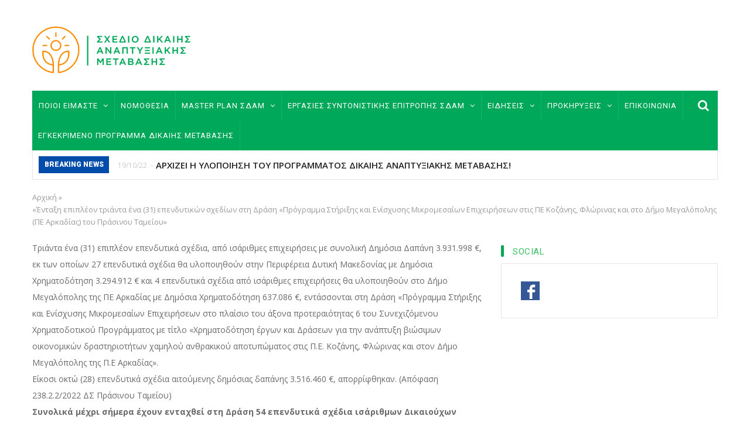

--- FILE ---
content_type: text/html; charset=UTF-8
request_url: https://www.sdam.gr/index.php/node/423?gvas=orange&gvas=lilac&gvas=lilac
body_size: 9174
content:
<!DOCTYPE html>
<html lang="el" dir="ltr" prefix="content: http://purl.org/rss/1.0/modules/content/  dc: http://purl.org/dc/terms/  foaf: http://xmlns.com/foaf/0.1/  og: http://ogp.me/ns#  rdfs: http://www.w3.org/2000/01/rdf-schema#  schema: http://schema.org/  sioc: http://rdfs.org/sioc/ns#  sioct: http://rdfs.org/sioc/types#  skos: http://www.w3.org/2004/02/skos/core#  xsd: http://www.w3.org/2001/XMLSchema# ">
  <head> 
    <meta charset="utf-8" />
<meta name="Generator" content="Drupal 8 (https://www.drupal.org)" />
<meta name="MobileOptimized" content="width" />
<meta name="HandheldFriendly" content="true" />
<meta name="viewport" content="width=device-width, initial-scale=1.0" />
<link rel="shortcut icon" href="/sites/default/files/fas.jpg" type="image/jpeg" />
<link rel="alternate" hreflang="el" href="https://www.sdam.gr/index.php/node/423" />
<link rel="canonical" href="https://www.sdam.gr/index.php/node/423" />
<link rel="shortlink" href="https://www.sdam.gr/index.php/node/423" />

    
    <title>«Ένταξη επιπλέον τριάντα ένα (31) επενδυτικών σχεδίων στη Δράση «Πρόγραμμα Στήριξης και Ενίσχυσης Μικρομεσαίων Επιχειρήσεων στις ΠΕ Κοζάνης, Φλώρινας και στο Δήμο Μεγαλόπολης (ΠΕ Αρκαδίας) του Πράσινου Ταμείου» | ΣΔΑΜ - Σχέδιο Δίκαιης Αναπτυξιακής Μετάβασης</title>
    <link rel="stylesheet" media="all" href="/core/modules/system/css/components/ajax-progress.module.css?rdmhir" />
<link rel="stylesheet" media="all" href="/core/modules/system/css/components/align.module.css?rdmhir" />
<link rel="stylesheet" media="all" href="/core/modules/system/css/components/autocomplete-loading.module.css?rdmhir" />
<link rel="stylesheet" media="all" href="/core/modules/system/css/components/fieldgroup.module.css?rdmhir" />
<link rel="stylesheet" media="all" href="/core/modules/system/css/components/container-inline.module.css?rdmhir" />
<link rel="stylesheet" media="all" href="/core/modules/system/css/components/clearfix.module.css?rdmhir" />
<link rel="stylesheet" media="all" href="/core/modules/system/css/components/details.module.css?rdmhir" />
<link rel="stylesheet" media="all" href="/core/modules/system/css/components/hidden.module.css?rdmhir" />
<link rel="stylesheet" media="all" href="/core/modules/system/css/components/item-list.module.css?rdmhir" />
<link rel="stylesheet" media="all" href="/core/modules/system/css/components/js.module.css?rdmhir" />
<link rel="stylesheet" media="all" href="/core/modules/system/css/components/nowrap.module.css?rdmhir" />
<link rel="stylesheet" media="all" href="/core/modules/system/css/components/position-container.module.css?rdmhir" />
<link rel="stylesheet" media="all" href="/core/modules/system/css/components/progress.module.css?rdmhir" />
<link rel="stylesheet" media="all" href="/core/modules/system/css/components/reset-appearance.module.css?rdmhir" />
<link rel="stylesheet" media="all" href="/core/modules/system/css/components/resize.module.css?rdmhir" />
<link rel="stylesheet" media="all" href="/core/modules/system/css/components/sticky-header.module.css?rdmhir" />
<link rel="stylesheet" media="all" href="/core/modules/system/css/components/system-status-counter.css?rdmhir" />
<link rel="stylesheet" media="all" href="/core/modules/system/css/components/system-status-report-counters.css?rdmhir" />
<link rel="stylesheet" media="all" href="/core/modules/system/css/components/system-status-report-general-info.css?rdmhir" />
<link rel="stylesheet" media="all" href="/core/modules/system/css/components/tabledrag.module.css?rdmhir" />
<link rel="stylesheet" media="all" href="/core/modules/system/css/components/tablesort.module.css?rdmhir" />
<link rel="stylesheet" media="all" href="/core/modules/system/css/components/tree-child.module.css?rdmhir" />
<link rel="stylesheet" media="all" href="/core/modules/views/css/views.module.css?rdmhir" />
<link rel="stylesheet" media="all" href="/modules/gaviasthemer/vendor/colorpicker/css/colorpicker.css?rdmhir" />
<link rel="stylesheet" media="all" href="/themes/gavias_monte/css/font-awesome.css?rdmhir" />
<link rel="stylesheet" media="all" href="/themes/gavias_monte/vendor/owl-carousel/assets/owl.carousel.min.css?rdmhir" />
<link rel="stylesheet" media="all" href="/themes/gavias_monte/vendor/owl-carousel/assets/owl.theme.default.min.css?rdmhir" />
<link rel="stylesheet" media="all" href="//fonts.googleapis.com/css?family=Open+Sans:400,600,700" />
<link rel="stylesheet" media="all" href="//fonts.googleapis.com/css?family=Roboto:400,500,700,900" />
<link rel="stylesheet" media="all" href="/themes/gavias_monte/css/skins/lilac/template.css?rdmhir" />
<link rel="stylesheet" media="all" href="/themes/gavias_monte/css/skins/lilac/bootstrap.css?rdmhir" />

    <meta http-equiv="Content-Type" content="text/html; charset=utf-8">
    
<!--[if lte IE 8]>
<script src="/core/assets/vendor/html5shiv/html5shiv.min.js?v=3.7.3"></script>
<![endif]-->


    <link rel="stylesheet" href="https://www.sdam.gr/themes/gavias_monte/css/customize.css" media="screen" />
    <link rel="stylesheet" href="https://www.sdam.gr/themes/gavias_monte/css/custom.css" media="screen" />
    <link rel="stylesheet" href="https://www.sdam.gr/themes/gavias_monte/css/update.css" media="screen" />

      
    
  </head>
  <body class="layout-no-sidebars page-node-423">
    <a href="#main-content" class="visually-hidden focusable">
      Παράκαμψη προς το κυρίως περιεχόμενο
    </a>
    
      <div class="dialog-off-canvas-main-canvas" data-off-canvas-main-canvas>
    <div class="body-page">
   <header id="header" class="header-v2">
  
  <div class="topbar">
      </div>

   <div class="header-main gv-sticky-menu">
      <div class="container">
         <div class="header-main-inner">
            <div class="row">
               <div class="col-lg-3 col-md-3 col-sm-6 col-xs-6 block-logo">
                                   <div>
    <div id="block-sitebranding" class="margin-top-15 clearfix site-branding block block-system block-system-branding-block no-title">
  
    
        <a href="/index.php/" title="Αρχική" rel="home" class="site-branding-logo padding-top-20">
        
        <img src="/sites/default/files/SDAM_LOGO_2.png" alt="Αρχική" />
        
    </a>
    </div>

  </div>

                              </div>

               <div class="col-lg-9 col-md-9 col-sm-12 col-xs-12 header-right">
                                       <div class="header-right-inner">
                          <div>
    <div id="block-advrightheader" class="text-right block block-block-content block-block-contentd3efb6a7-dbab-4930-bc12-184b9aca60e3 no-title">
  
    
      <div class="content block-content">
      
            <div class="field field--name-field-image field--type-image field--label-hidden field__item">  <img src="/sites/default/files/2016-03/adv-header.jpg" width="680" height="80" alt="Adv right header" typeof="foaf:Image" />

</div>
      
    </div>
  </div>

  </div>

                     </div>
                                  </div>
            </div>
         </div>
      </div>
	  
	  <div class="header-bottom">
      <div class="main-menu ">
          <div class="container">
             <div class="row">
                <div class="col-xs-12 area-main-menu">
                  <div class="area-inner">
                                            <div>
    <nav role="navigation" aria-labelledby="block-mainnavigation-menu" id="block-mainnavigation" class="block block-menu navigation menu--main">
            
  <h2 class="visually-hidden" id="block-mainnavigation-menu">Main navigation</h2>
  

      <div class="content">
       
    
<div class="gva-navigation">

              <ul class="clearfix gva_menu gva_menu_main">
              
                      

      
      <li  class="menu-item menu-item--expanded ">
        <a href="/index.php/who-we-are">
                    ΠΟΙΟΙ ΕΙΜΑΣΤΕ

                      <span class="icaret nav-plus fa fa-angle-down"></span>
            
        </a>
        
          

                                <ul class="menu sub-menu">
              
                      

      
      <li  class="menu-item ">
        <a href="/index.php/governmental-committee">
                    ΚΥΒΕΡΝΗΤΙΚΗ ΕΠΙΤΡΟΠΗ

            
        </a>
        
          

        
      </li>
          
                      

      
      <li  class="menu-item ">
        <a href="/index.php/composition-of-sdam">
                    ΣΥΝΤΟΝΙΣΤΙΚΗ ΕΠΙΤΡΟΠΗ ΤΟΥ ΣΔΑΜ

            
        </a>
        
          

        
      </li>
          
                      

      
      <li  class="menu-item">
        <a href="/index.php/members">
                    ΜΕΛΗ

            
        </a>
        
          

        
      </li>
          
                      

      
      <li  class="menu-item">
        <a href="/index.php/biography">
                    ΒΙΟΓΡΑΦΙΚΟ ΣΗΜΕΙΩΜΑ ΤΟΥ ΣΥΝΤΟΝΙΣΤΗ ΤΟΥ ΣΔΑΜ

            
        </a>
        
          

        
      </li>
        </ul>
  
        
      </li>
          
                      

      
      <li  class="menu-item">
        <a href="/index.php/nomothesia">
                    ΝΟΜΟΘΕΣΙΑ

            
        </a>
        
          

        
      </li>
          
                      

      
      <li  class="menu-item menu-item--expanded ">
        <a href="">
                    MASTER PLAN ΣΔΑΜ

                      <span class="icaret nav-plus fa fa-angle-down"></span>
            
        </a>
        
          

                                <ul class="menu sub-menu">
              
                      

      
      <li  class="menu-item">
        <a href="/index.php/node/252">
                    ΕΠΙΚΑΙΡΟΠΟΙΗΜΕΝΟ ΣΧΕΔΙΟ Δ.Α.Μ.

            
        </a>
        
          

        
      </li>
          
                      

      
      <li  class="menu-item menu-item--expanded ">
        <a href="/index.php/node/253">
                    ΕΙΔΙΚΟ ΜΕΤΑΒΑΤΙΚΟ ΠΡΟΓΡΑΜΜΑ Δ.Α.Μ. 2020-2023

                      <span class="icaret nav-plus fa fa-angle-down"></span>
            
        </a>
        
          

                                <ul class="menu sub-menu">
              
                      

      
      <li  class="menu-item">
        <a href="/index.php/node/254">
                    ΠΡΑΣΙΝΟ ΤΑΜΕΙΟ

            
        </a>
        
          

        
      </li>
          
                      

      
      <li  class="menu-item">
        <a href="/index.php/node/255">
                    ΟΑΕΔ

            
        </a>
        
          

        
      </li>
          
                      

      
      <li  class="menu-item">
        <a href="/index.php/node/260">
                    ΠΡΟΚΗΡΥΞΗ - ΑΝΟΙΚΤΗ ΠΡΟΣΚΛΗΣΗ ΓΙΑ ΔΗΜΟΣΙΟΥΣ ΦΟΡΕΙΣ

            
        </a>
        
          

        
      </li>
        </ul>
  
        
      </li>
          
                      

      
      <li  class="menu-item">
        <a href="/index.php/node/257">
                    ΕΔΑΦΙΚΑ ΣΧΕΔΙΑ ΔΙΚΑΙΗΣ ΑΝΑΠΤΥΞΙΑΚΗΣ ΜΕΤΑΒΑΣΗΣ- ΕΣΔΙΜ

            
        </a>
        
          

        
      </li>
          
                      

      
      <li  class="menu-item">
        <a href="/index.php/node/340">
                    ΣΤΡΑΤΗΓΙΚΗ ΨΗΦΙΑΚΟΥ ΜΕΤΑΣΧΗΜΑΤΙΣΜΟΥ ΔΑΜ

            
        </a>
        
          

        
      </li>
          
                      

      
      <li  class="menu-item menu-item--collapsed">
        <a href="/index.php/node/306">
                    ΠΡΟΓΡΑΜΜΑ ΔΙΚΑΙΗΣ ΑΝΑΠΤΥΞΙΑΚΗΣ ΜΕΤΑΒΑΣΗΣ 2021-2027

            
        </a>
        
          

        
      </li>
          
                      

      
      <li  class="menu-item">
        <a href="/index.php/node/381">
                    ΣΤΡΑΤΗΓΙΚΗ ΜΕΛΕΤΗ ΠΕΡΙΒΑΛΛΟΝΤΙΚΩΝ ΕΠΙΠΤΩΣΕΩΝ (ΣΜΠΕ) ΤΟΥ ΠΡΟΓΡΑΜΜΑΤΟΣ ΔΙΚΑΙΗΣ ΑΝΑΠΤΥΞΙΑΚΗΣ ΜΕΤΑΒΑΣΗΣ 2021-2027

            
        </a>
        
          

        
      </li>
        </ul>
  
        
      </li>
          
                      

      
      <li  class="menu-item menu-item--expanded ">
        <a href="">
                    ΕΡΓΑΣΙΕΣ ΣΥΝΤΟΝΙΣΤΙΚΗΣ ΕΠΙΤΡΟΠΗΣ ΣΔΑΜ

                      <span class="icaret nav-plus fa fa-angle-down"></span>
            
        </a>
        
          

                                <ul class="menu sub-menu">
              
                      

      
      <li  class="menu-item">
        <a href="/index.php/praktika-sdam">
                    ΠΡΑΚΤΙΚΑ ΣΥΝΕΔΡΙΑΣΕΩΝ ΣΔΑΜ

            
        </a>
        
          

        
      </li>
          
                      

      
      <li  class="menu-item">
        <a href="/index.php/node/268">
                    ΑΠΟΛΟΓΙΣΜΟΣ

            
        </a>
        
          

        
      </li>
          
                      

      
      <li  class="menu-item">
        <a href="/index.php/node/270">
                    ΠΡΟΓΡΑΜΜΑΤΙΣΜΟΣ

            
        </a>
        
          

        
      </li>
        </ul>
  
        
      </li>
          
                      

      
      <li  class="menu-item menu-item--expanded ">
        <a href="">
                    ΕΙΔΗΣΕΙΣ

                      <span class="icaret nav-plus fa fa-angle-down"></span>
            
        </a>
        
          

                                <ul class="menu sub-menu">
              
                      

      
      <li  class="menu-item">
        <a href="/index.php/at-a-glance">
                    ΜΕ ΜΙΑ ΜΑΤΙΑ

            
        </a>
        
          

        
      </li>
          
                      

      
      <li  class="menu-item ">
        <a href="/index.php/press-releases">
                    ΔΕΛΤΙΑ ΤΥΠΟΥ

            
        </a>
        
          

        
      </li>
        </ul>
  
        
      </li>
          
                      

      
      <li  class="menu-item menu-item--expanded ">
        <a href="">
                    ΠΡΟΚΗΡΥΞΕΙΣ

                      <span class="icaret nav-plus fa fa-angle-down"></span>
            
        </a>
        
          

                                <ul class="menu sub-menu">
              
                      

      
      <li  class="menu-item">
        <a href="/index.php/calls-activate">
                    ΠΡΟΚΗΡΥΞΕΙΣ ΠΟΥ ΕΝΕΡΓΟΠΟΙΟΥΝ ΤΟ ΣΔΑΜ

            
        </a>
        
          

        
      </li>
          
                      

      
      <li  class="menu-item">
        <a href="/index.php/programma-stiriksis-epixeirisewn-prasinou-tameiou">
                    Πρόγραμμα στήριξης επιχειρήσεων με πόρους πράσινου ταμείου

            
        </a>
        
          

        
      </li>
          
                      

      
      <li  class="menu-item ">
        <a href="/index.php/anoikti-prosklisi">
                    ΑΝΟΙΚΤΗ ΠΡΟΣΚΛΗΣΗ

            
        </a>
        
          

        
      </li>
          
                      

      
      <li  class="menu-item ">
        <a href="/index.php/open-calls">
                    OPEN CALL

            
        </a>
        
          

        
      </li>
          
                      

      
      <li  class="menu-item menu-item--expanded ">
        <a href="/index.php/useful-links">
                    ΧΡΗΣΙΜΟΙ ΣΥΝΔΕΣΜΟΙ

                      <span class="icaret nav-plus fa fa-angle-down"></span>
            
        </a>
        
          

                                <ul class="menu sub-menu">
              
                      

      
      <li  class="menu-item">
        <a href="/index.php/node/127">
                    ΥΠΟΥΡΓΕΙΑ

            
        </a>
        
          

        
      </li>
          
                      

      
      <li  class="menu-item menu-item--expanded">
        <a href="/index.php/carriers">
                    ΦΟΡΕΙΣ

                      <span class="icaret nav-plus fa fa-angle-down"></span>
            
        </a>
        
          

                                <ul class="menu sub-menu">
              
                      

      
      <li  class="menu-item">
        <a href="https://europa.eu/european-union/index_el">
                    ΕΥΡΩΠΑΙΚΗ ΕΝΩΣΗ

            
        </a>
        
          

        
      </li>
          
                      

      
      <li  class="menu-item">
        <a href="http://oaed.gr/">
                    ΟΡΓΑΝΙΣΜΟΙ - ΟΑΕΔ

            
        </a>
        
          

        
      </li>
          
                      

      
      <li  class="menu-item">
        <a href="https://www.dei.gr/el">
                    Επιχειρήσεις – ΔΕΗ

            
        </a>
        
          

        
      </li>
        </ul>
  
        
      </li>
        </ul>
  
        
      </li>
        </ul>
  
        
      </li>
          
                      

      
      <li  class="menu-item ">
        <a href="/index.php/contact">
                    ΕΠΙΚΟΙΝΩΝΙΑ

            
        </a>
        
          

        
      </li>
          
                      

      
      <li  class="menu-item ">
        <a href="/index.php/node/431">
                    ΕΓΚΕΚΡΙΜΕΝΟ ΠΡΟΓΡΑΜΜΑ ΔΙΚΑΙΗΣ ΜΕΤΑΒΑΣΗΣ

            
        </a>
        
          

        
      </li>
        </ul>
  


</div>


<div id="menu-bar" class="menu-bar">
  <span class="one"></span>
  <span class="two"></span>
  <span class="three"></span>
</div>
  </div>
</nav>

  </div>

                      
                                          <div class="gva-search-region search-region">
                        <span class="icon"><i class="fa fa-search"></i></span>
                        <div class="search-content">  
                            <div>
    <div class="search-block-form block block-search container-inline" data-drupal-selector="search-block-form" id="block-searchform" role="search">
  
    
    <div class="content container-inline">
        <form action="/index.php/search/node" method="get" id="search-block-form" accept-charset="UTF-8" class="search-form search-block-form">
  <div class="js-form-item form-item js-form-type-search form-item-keys js-form-item-keys form-no-label">
      <label for="edit-keys" class="visually-hidden">Search</label>
        <input title="Πληκτρολογήστε τους όρους που θέλετε να αναζητήσετε." data-drupal-selector="edit-keys" type="search" id="edit-keys" name="keys" value="" size="15" maxlength="128" class="form-search" />

        </div>
<div data-drupal-selector="edit-actions" class="form-actions js-form-wrapper form-wrapper" id="edit-actions"><input class="search-form__submit button js-form-submit form-submit" data-drupal-selector="edit-submit" type="submit" id="edit-submit" value="Search" />
</div>

</form>

  
  </div>
</div>

  </div>

                        </div>  
                      </div>
                                      </div>   
                </div>
             </div>
          </div>
       </div>

              <div class="breaking-news">
          <div class="container">
            <div class="content-inner clearfix">
              <div class="title">
                 Breaking news
              </div>
              <div class="content">  <div>
    <div class="views-element-container block block-views block-views-blockpost-other-block-6 no-title" id="block-views-block-post-other-block-6">
  
    
      <div class="content block-content">
      <div><div class="view-post-breaking-news js-view-dom-id-97b33a93fb39f8e6b808d623952a696bf70958c6344a98c900629fb1e41c0869">
  
  
  

  
  
  

  <div class="view-content-wrap owl-carousel init-carousel-owl" data-items="1">
             <div class="gva-carousel-1 item">
       <div class="views-field views-field-nothing"><div class="field-content"><div class="post-block post-breaking-news">
        <span class="post-created"> 19/10/22 </span>
         <span class="post-title"> <a href="/index.php/node/448" hreflang="el">ΑΡΧΙΖΕΙ Η ΥΛΟΠΟΙΗΣΗ ΤΟΥ ΠΡΟΓΡΑΜΜΑΤΟΣ ΔΙΚΑΙΗΣ ΑΝΑΠΤΥΞΙΑΚΗΣ ΜΕΤΑΒΑΣΗΣ!</a> </span>            
</div></div></div>
     </div>
             <div class="gva-carousel-1 item">
       <div class="views-field views-field-nothing"><div class="field-content"><div class="post-block post-breaking-news">
        <span class="post-created"> 29/07/22 </span>
         <span class="post-title"> <a href="/index.php/node/443" hreflang="el">Νέες εντάξεις επενδυτικών σχεδίων στη Δράση ενίσχυσης ΜΜΕ στις ΠΕ Κοζάνης, Φλώρινας και το Δήμο Μεγαλόπολης από το Πράσινο Ταμείο</a> </span>            
</div></div></div>
     </div>
             <div class="gva-carousel-1 item">
       <div class="views-field views-field-nothing"><div class="field-content"><div class="post-block post-breaking-news">
        <span class="post-created"> 28/07/22 </span>
         <span class="post-title"> <a href="/index.php/node/441" hreflang="el">ΑΠΟΛΟΓΙΣΜΟΣ ΤΗΣ Σ.Ε. ΣΧΕΔΙΟΥ ΔΙΚΑΙΗΣ ΑΝΑΠΤΥΞΙΑΚΗΣ ΜΕΤΑΒΑΣΗΣ 2020 - 2022</a> </span>            
</div></div></div>
     </div>
             <div class="gva-carousel-1 item">
       <div class="views-field views-field-nothing"><div class="field-content"><div class="post-block post-breaking-news">
        <span class="post-created"> 16/07/22 </span>
         <span class="post-title"> <a href="/index.php/node/439" hreflang="el">Κυρώθηκε από την Βουλή η  Σύμβαση μεταξύ Δημοσίου και ΔΕΗ ΑΕ για τη Δίκαιη Αναπτυξιακή Μετάβαση</a> </span>            
</div></div></div>
     </div>
             <div class="gva-carousel-1 item">
       <div class="views-field views-field-nothing"><div class="field-content"><div class="post-block post-breaking-news">
        <span class="post-created"> 15/07/22 </span>
         <span class="post-title"> <a href="/index.php/node/437" hreflang="el">Σύμφωνο Συνεργασίας ΥΠΑΝΕΠ - ΥΠΑΑΤ</a> </span>            
</div></div></div>
     </div>
   </div>

    

  
  

  
  
</div>
</div>

    </div>
  </div>

  </div>
</div> 
            </div>   
          </div>
        </div>
            
    </div>  
	  
   </div>

    

</header>

<script> 

document.getElementsByClassName("gv-sticky-menu")[0].onload = function() {myFunctionRemoveStuck()};

function myFunctionRemoveStuck() {
  header.classList.remove("stuck2");
}




window.onscroll = function() {myFunction()};

var header = document.getElementsByClassName("gv-sticky-menu")[0];
var sticky = header.offsetTop+10;

function myFunction() {
  if (window.pageYOffset > sticky) {
    header.classList.add("stuck2");
  } else {
    myFunctionRemoveStuck();
  }
}
</script>	
   		<div class="breadcrumbs">
			<div class="container">
				<div class="content-inner">
					  <div>
    <div id="block-breadcrumbs" class="block block-system block-system-breadcrumb-block no-title">
  
    
      <div class="content block-content">
        <nav class="breadcrumb" role="navigation" aria-labelledby="system-breadcrumb">
    <h2 id="system-breadcrumb" class="visually-hidden">Breadcrumb</h2>
    <ol>
      
                <li>
                  <a href="/index.php/">Αρχική</a>
                          <span class="">&raquo;</span>
          
      </li>
                <li>
                  
                  
      </li>
                <li>
                  «Ένταξη επιπλέον τριάντα ένα (31) επενδυτικών σχεδίων στη Δράση «Πρόγραμμα Στήριξης και Ενίσχυσης Μικρομεσαίων Επιχειρήσεων στις ΠΕ Κοζάνης, Φλώρινας και στο Δήμο Μεγαλόπολης (ΠΕ Αρκαδίας) του Πράσινου Ταμείου»   
                  
      </li>
    
      <li></li>
    </ol>
  </nav>

    </div>
  </div>

  </div>

				</div>	
			</div> 
		</div>
		
			<div class="help">
			<div class="container">
				<div class="content-inner">
					
				</div>
			</div>
		</div>
	
	<div role="main" class="main main-page">

		
		<div class="clearfix"></div>
			<div class="clearfix"></div>
		<div id="content" class="content content-full">
			<div class="container">
				<div class="content-main-inner">
					<div class="row">
						
													
														 								 		
											
                   

						<div id="page-main-content" class="main-content col-xs-12 col-md-8 sb-r ">

							<div class="main-content-inner">
								
								
																	<div class="content-main">
										  <div>
    <div data-drupal-messages-fallback class="hidden"></div>
<div id="block-gavias-monte-content" class="block block-system block-system-main-block no-title">
  
    
      <div class="content block-content">
      

<article data-history-node-id="423" role="article" class="node node--type-prasino-tameio node--view-mode-full clearfix">
  <header>
    
            
      </header>
  <div class="node__content clearfix">
    
            <div class="field field--name-body field--type-text-with-summary field--label-hidden field__item"><p><span><span><span><span><span>Τριάντα ένα (31) επιπλέον επενδυτικά σχέδια, από ισάριθμες επιχειρήσεις με συνολική Δημόσια Δαπάνη 3.931.998 €, εκ των οποίων 27 επενδυτικά σχέδια θα υλοποιηθούν στην Περιφέρεια Δυτική Μακεδονίας με Δημόσια Χρηματοδότηση 3.294.912 € και 4 επενδυτικά σχέδια από ισάριθμες επιχειρήσεις θα υλοποιηθούν στο Δήμο Μεγαλόπολης της ΠΕ Αρκαδίας με Δημόσια Χρηματοδότηση 637.086 €, εντάσσονται στη<span> Δράση «Πρόγραμμα Στήριξης και Ενίσχυσης Μικρομεσαίων Επιχειρήσεων στο πλαίσιο του άξονα προτεραιότητας 6 του Συνεχιζόμενου Χρηματοδοτικού Προγράμματος με τίτλο «Χρηματοδότηση έργων και Δράσεων για την ανάπτυξη βιώσιμων οικονομικών δραστηριοτήτων χαμηλού ανθρακικού αποτυπώματος στις Π.Ε. Κοζάνης, Φλώρινας και στον Δήμο Μεγαλόπολης της Π.Ε Αρκαδίας».</span> </span></span></span></span></span></p>

<p><span><span><span><span><span>Είκοσι οκτώ (28) επενδυτικά σχέδια αιτούμενης δημόσιας δαπάνης 3.516.460 €, απορρίφθηκαν. (Απόφαση 238.2.2/2022 ΔΣ Πράσινου Ταμείου)</span></span></span></span></span></p>

<p><span><span><strong><span><span><span>Συνολικά μέχρι σήμερα έχουν ενταχθεί στη Δράση 54 επενδυτικά σχέδια ισάριθμων Δικαιούχων επιχειρήσεων με συνολική δημόσια δαπάνη 7.399.431€.</span></span></span></strong></span></span></p>

<p><span><span> </span></span><span><span><span><span><span>H αξιολόγηση των αιτήσεων της Δράσης συνεχίζεται. </span></span></span></span></span></p></div>
      
  <div class="field field--name-field-image field--type-image field--label-above">
    <div class="field__label">Image</div>
              <div class="field__item">  <img src="/sites/default/files/2022-05/%CE%93%CE%99%CE%91%20CAROUSEL%20EI%CE%9A%CE%9F%CE%9D%CE%A9%CE%9D%20SITE%20EIKONA.jpg" width="5001" height="1667" alt="Πρόγραμμα Στήριξης και Ενίσχυσης Μικρομεσαίων Επιχειρήσεων" typeof="foaf:Image" />

</div>
          </div>

  <div class="field field--name-field-pdf-file field--type-file field--label-above">
    <div class="field__label">Αρχείο</div>
          <div class="field__items">
              <div class="field__item"><span class="file file--mime-application-msword file--x-office-document"><a href="https://www.sdam.gr/sites/default/files/2022-05/3%CE%BF%20%CE%94.%CE%A4.%20%CE%B5%CE%BD%CF%84%CE%AC%CE%BE%CE%B5%CF%89%CE%BD%20%CF%83%CF%84%CE%BF%20%CE%A0%CF%81%CE%AC%CF%83%CE%B9%CE%BD%CE%BF%20%CE%A4%CE%B1%CE%BC%CE%B5%CE%AF%CE%BF.doc" type="application/msword; length=1672192">3ο Δ.Τ. εντάξεων στο Πράσινο Ταμείο.doc</a></span>
    <span class="file-size">(1.59 MB)</span>
</div>
              </div>
      </div>

  </div>
</article>

    </div>
  </div>

  </div>

									</div>
								
															</div>

						</div>

						<!-- Sidebar Left -->
												<!-- End Sidebar Left -->

						<!-- Sidebar Right -->
													
															 

							<div class="col-lg-4 col-md-4 col-sm-12 col-xs-12 sidebar sidebar-right theiaStickySidebar">
								<div class="sidebar-inner">
									  <div>
    <div id="block-social" class="block block-block-content block-block-content0c2ed569-86df-443c-ba40-646fa487e343">
  
      <h2 class="block-title" ><span>Social</span></h2>
    
      <div class="content block-content">
      
            <div class="field field--name-body field--type-text-with-summary field--label-hidden field__item"><div class="social-flat">
<ul class="flat"><li class="facebook"><a class="icon" href="https://www.facebook.com/sdam.gr/">x</a></li>
	<li class="twitter hidden"><a class="icon" href="#">x</a></li>
        <li class="instagram hidden"><a class="icon" href="#">x</a></li>
	<li class="linkedin hidden"><a class="icon" href="#">x</a></li>
</ul></div>
</div>
      
    </div>
  </div>

  </div>

								</div>
							</div>
												<!-- End Sidebar Right -->
						
					</div>
				</div>
			</div>
		</div>

		
					<div class="area after_content">
				<div class="container-fw">
					<div class="content-inner">
							  <div>
    <div class="views-element-container block block-views block-views-blockvideo-featured-videos no-title" id="block-views-block-video-featured-videos">
  
    
      <div class="content block-content">
      <div><div class="js-view-dom-id-dc82fe0aa750b6df406758bd2d3c7a3c8ad85b950ed6fbd16a7617129c95ba64">
  
  
  

  
  
  

    

  
  

  
  
</div>
</div>

    </div>
  </div>

  </div>

					</div>
        		</div>
			</div>
				
		

			

		
	</div>

	<footer id="footer" class="footer">
  
     <div class="footer-top">
      <div class="container">
        <div class="row">
          <div class="col-xs-12">
            <div class="before_footer area">
                  <div>
    <div id="block-sociallinksfooter" class="block block-block-content block-block-content023ec0c7-ca2f-401a-b205-056a254f0c48 no-title">
  
    
      <div class="content block-content">
      
            <div class="field field--name-body field--type-text-with-summary field--label-hidden field__item"><div class="footer-social">
	<h5>Συνδεθείτε μαζί μας</h5>
	<ul class="flat"><li><a href="https://www.facebook.com/sdam.gr/"><i class="fa fa-facebook-square"></i></a></li>
		<li class="hidden"><a href="#"><i class="fa fa-twitter-square"></i></a></li>
                <li class="hidden"><a href="#"><i class="fa fa-instagram"></i></a></li>
		<li class="hidden"><a href="#"><i class="fa fa-linkedin-square"></i></a></li>
<!--	<li><a href="#"><i class="fa fa-skype"></i></a></li>
		<li><a href="#"><i class="fa fa-dribbble"></i></a></li>
 		<li><a href="#"><i class="fa fa-apple"></i></a></li>
		<li><a href="#"><i class="fa fa-pinterest"></i></a></li>
		<li><a href="#"><i class="fa fa-google-plus-square"></i></a></li>
		<li><a href="#"><i class="fa fa-youtube-square"></i></a></li>
		<li><a href="#"><i class="fa fa-vimeo-square"></i></a></li>
		<li><a href="#"><i class="fa fa-tumblr-square"></i></a></li>
		<li><a href="#"><i class="fa fa-xing-square"></i></a></li>  -->
	</ul></div></div>
      
    </div>
  </div>

  </div>

            </div>
          </div>
        </div>     
      </div>   
    </div> 
      
   <div class="footer-center">
      <div class="container">      
         <div class="row">
                          
                                              
              
                                              
              
                
              
                 

              
                                                            
                              <div class="footer-2col col-lg-6 col-md-6 col-md-6 col-xs-12 column">
                    <div>
    <div id="block-linkfooter" class="block block-block-content block-block-contente03afdfc-b255-481b-9605-5a0e153ccacf">
  
      <h2 class="block-title" ><span>ΕΙΔΗΣΕΙΣ</span></h2>
    
      <div class="content block-content">
      
            <div class="field field--name-body field--type-text-with-summary field--label-hidden field__item"><ul class="menu"><li><a href="/at-a-glance">Με Μια Ματιά</a></li>
	<li><a href="/press-releases">Δελτία Τύπου</a></li>
	<li><a href="/calls-activate">Προκηρύξεις</a></li>
<li><a href="/sitemap">Χάρτης ιστοτόπου</a></li>
</ul></div>
      
    </div>
  </div>

  </div>

                </div> 
              
                              <div class="footer-2col col-lg-6 col-md-6 col-md-6 col-xs-12 column">
                    <div>
    <div id="block-contactinfo" class="block block-block-content block-block-content0c1ecc6e-1d39-4ec0-a502-2c557762945e">
  
      <h2 class="block-title" ><span>ΕΠΙΚΟΙΝΩΝΙΑ</span></h2>
    
      <div class="content block-content">
      
            <div class="field field--name-body field--type-text-with-summary field--label-hidden field__item"><div class="contact-info">
<ul class="contact-info"><li><span class="contact-info-label">Διευθ:</span> Κοραή 4, Αθήνα, 10564</li>
	<li><span class="contact-info-label">Τηλ: </span> 210-3278148</li>
	<li><span class="contact-info-label">Email:</span> <a href="mailto:sdam@sdam.gr">sdam@sdam.gr</a></li>
</ul></div>
</div>
      
    </div>
  </div>

  </div>

                </div> 
              
              
                       </div>   
      </div>
   </div>   

      <div class="copyright">
      <div class="container">
        <div class="copyright-inner">
              <div>
    <div id="block-copyright" class="block block-block-content block-block-content6a74724d-d485-4216-a560-962e52758fde no-title">
  
    
      <div class="content block-content">
      
            <div class="field field--name-body field--type-text-with-summary field--label-hidden field__item"><div class="text-center">Developed by <a href="https://www.cbs.gr/">Cosmos Business Systems</a> - Copyright © 2021 by ΣΔΑΜ</div>
</div>
      
    </div>
  </div>

  </div>

        </div>   
      </div>   
   </div>
 
</footer>


</div>


  </div>

    
    <script type="application/json" data-drupal-selector="drupal-settings-json">{"path":{"baseUrl":"\/index.php\/","scriptPath":null,"pathPrefix":"","currentPath":"node\/423","currentPathIsAdmin":false,"isFront":false,"currentLanguage":"el","currentQuery":{"gvas":"lilac"}},"pluralDelimiter":"\u0003","suppressDeprecationErrors":true,"ajaxTrustedUrl":{"\/index.php\/search\/node":true},"gavias_customize":{"save":"https:\/\/www.sdam.gr\/index.php\/admin\/gaviasthemer_customize\/save","preview":"https:\/\/www.sdam.gr\/index.php\/admin\/gaviasthemer_customize\/preview","path_json":"https:\/\/www.sdam.gr\/themes\/gavias_monte\/css\/customize.json"},"user":{"uid":0,"permissionsHash":"1a5e6395cd25b79de588beac88dd3b0052e5102bff05a98d04052d522f77234f"}}</script>
<script src="/core/assets/vendor/jquery/jquery.min.js?v=3.4.1"></script>
<script src="/core/misc/drupalSettingsLoader.js?v=8.8.1"></script>
<script src="/sites/default/files/languages/el_DEbIc0aUNul-YER_HUFfF9Xj-06jCRYNrbmLhkX_jUc.js?rdmhir"></script>
<script src="/core/misc/drupal.js?v=8.8.1"></script>
<script src="/core/misc/drupal.init.js?v=8.8.1"></script>
<script src="/themes/gavias_monte/vendor/jquery-migrate.min.js?v=8.8.1"></script>
<script src="/themes/gavias_monte/js/bootstrap.js?v=8.8.1"></script>
<script src="/themes/gavias_monte/js/imagesloader.min.js?v=8.8.1"></script>
<script src="/themes/gavias_monte/vendor/jquery.easing.js?v=8.8.1"></script>
<script src="/themes/gavias_monte/vendor/owl-carousel/owl.carousel.js?v=8.8.1"></script>
<script src="/themes/gavias_monte/vendor/perfect-scrollbar.jquery.min.js?v=8.8.1"></script>
<script src="/themes/gavias_monte/js/jquery.cookie.js?v=8.8.1"></script>
<script src="/themes/gavias_monte/js/sidebar-sticky.js?v=8.8.1"></script>
<script src="/themes/gavias_monte/vendor/waypoint.js?v=8.8.1"></script>
<script src="/themes/gavias_monte/js/theme.plugins.js?v=8.8.1"></script>
<script src="/themes/gavias_monte/vendor/masonry.pkgd.min.js?v=8.8.1"></script>
<script src="/themes/gavias_monte/vendor/isotope.pkgd.min.js?v=8.8.1"></script>
<script src="/modules/gaviasthemer/vendor/colorpicker/js/colorpicker.js?v=1.x"></script>
<script src="/modules/gaviasthemer/assets/js/customize.js?v=1.x"></script>

          <div class="permission-save-hidden">
        <div class="gavias-skins-panel hidden-xs hidden-sm">
	<div class="control-panel"><i class="fa fa-eyedropper"></i></div>
	<div class="gavias-skins-panel-inner">
	   <div id="gavias_customize_form" class="gavias_customize_form">
   
   <div class="form-group action">
      <input type="button" id="gavias_customize_save" class="btn form-submit" value="Save" />
      <input type="button" id="gavias_customize_preview" class="btn form-submit" value="Preview" />
      <input type="button" id="gavias_customize_reset" class="btn form-submit" value="Reset" />
      <input type="hidden" id="gva_theme_name" name="theme_name" value="gavias_monte" />
   </div>   

   <div class="clearfix"></div>
   <div id="customize-gavias-preivew">
      <div class="panel-group" id="customize-accordion" role="tablist" aria-multiselectable="true">   
         
         <!-- General -->
         <div class="panel panel-default">
            <div class="panel-heading" role="tab">
               <h4 class="panel-title">
                 <a role="button" data-toggle="collapse" data-parent="#customize-accordion" href="#customize-general" aria-expanded="true">
                   General
                 </a>
               </h4>
            </div>
            <div id="customize-general" class="panel-collapse collapse in" role="tabpanel" >
               <div class="panel-body">
                  <div class="form-wrapper">
                     <div class="form-group">
                        <label>Theme Color</label>
                        <div class="input-group colorselector">
                            <input type="text" value="" name="theme_color" class="form-control customize-option" />
                            <span class="input-group-addon"><i></i></span>
                            <span class="remove">x</span>
                        </div>
                     </div>
                  </div>
                  <div class="form-wrapper">
                     <div class="form-group">
                        <label>Text color</label>
                        <div class="input-group colorselector">
                            <input type="text" value="" name="text_color" class="form-control customize-option" />
                            <span class="input-group-addon"><i></i></span>
                            <span class="remove">x</span>
                        </div>
                     </div>
                  </div>
                  <div class="form-wrapper">
                     <div class="form-group">
                        <label>Link color</label>
                        <div class="input-group colorselector">
                            <input type="text" value="" name="link_color" class="form-control customize-option" />
                            <span class="input-group-addon"><i></i></span>
                            <span class="remove">x</span>
                        </div>
                     </div>
                  </div>
                  <div class="form-wrapper">
                     <div class="form-group">
                        <label>Link hover color</label>
                        <div class="input-group colorselector">
                            <input type="text" value="" name="link_hover_color" class="form-control customize-option" />
                            <span class="input-group-addon"><i></i></span>
                            <span class="remove">x</span>
                        </div>
                     </div>
                  </div>
               </div>
            </div> 
         </div> 

         <!-- Header -->
         <div class="panel panel-default">
            <div class="panel-heading" role="tab">
               <h4 class="panel-title">
                 <a role="button" data-toggle="collapse" data-parent="#customize-accordion" href="#customize-header" aria-expanded="true">
                   Header
                 </a>
               </h4>
            </div>
            <div id="customize-header" class="panel-collapse collapse" role="tabpanel" >
               <div class="panel-body">
                  <div class="form-wrapper">
                     <div class="form-group">
                        <label>Background</label>
                        <div class="input-group colorselector">
                            <input type="text" value="" name="header_bg" class="form-control customize-option" />
                            <span class="input-group-addon"><i></i></span>
                            <span class="remove">x</span>
                        </div>
                     </div>
                  </div>
                  <div class="form-wrapper">
                     <div class="form-group">
                        <label>Header Color Link</label>
                        <div class="input-group colorselector">
                            <input type="text" value="" name="header_color_link" class="form-control customize-option" />
                            <span class="input-group-addon"><i></i></span>
                            <span class="remove">x</span>
                        </div>
                     </div>
                  </div>
                  <div class="form-wrapper">
                     <div class="form-group">
                        <label>Header Color Hover</label>
                        <div class="input-group colorselector">
                            <input type="text" value="" name="header_color_link_hover" class="form-control customize-option" />
                            <span class="input-group-addon"><i></i></span>
                            <span class="remove">x</span>
                        </div>
                     </div>
                  </div>
               </div>
            </div> 
         </div>

         <!-- Main menu -->
         <div class="panel panel-default">
            <div class="panel-heading" role="tab">
               <h4 class="panel-title">
                 <a role="button" data-toggle="collapse" data-parent="#customize-accordion" href="#customize-mainmenu" aria-expanded="true">
                   Main Menu
                 </a>
               </h4>
            </div>
            <div id="customize-mainmenu" class="panel-collapse collapse" role="tabpanel" >
               <div class="panel-body">
                  <div class="form-wrapper">
                     <div class="form-group">
                        <label>Background</label>
                        <div class="input-group colorselector">
                            <input type="text" value="" name="menu_bg" class="form-control customize-option" />
                            <span class="input-group-addon"><i></i></span>
                            <span class="remove">x</span>
                        </div>
                     </div>
                  </div>
                  <div class="form-wrapper">
                     <div class="form-group">
                        <label>Menu | Color Link</label>
                        <div class="input-group colorselector">
                            <input type="text" value="" name="menu_color_link" class="form-control customize-option" />
                            <span class="input-group-addon"><i></i></span>
                            <span class="remove">x</span>
                        </div>
                     </div>
                  </div>
                  <div class="form-wrapper">
                     <div class="form-group">
                        <label>Menu | Color Hover</label>
                        <div class="input-group colorselector">
                            <input type="text" value="" name="menu_color_link_hover" class="form-control customize-option" />
                            <span class="input-group-addon"><i></i></span>
                            <span class="remove">x</span>
                        </div>
                     </div>
                  </div>
                  <div class="form-wrapper">
                     <div class="form-group">
                        <label>Sub Menu | Background</label>
                        <div class="input-group colorselector">
                            <input type="text" value="" name="submenu_background" class="form-control customize-option" />
                            <span class="input-group-addon"><i></i></span>
                            <span class="remove">x</span>
                        </div>
                     </div>
                  </div>
                  <div class="form-wrapper">
                     <div class="form-group">
                        <label>Sub Menu | Color</label>
                        <div class="input-group colorselector">
                            <input type="text" value="" name="submenu_color" class="form-control customize-option" />
                            <span class="input-group-addon"><i></i></span>
                            <span class="remove">x</span>
                        </div>
                     </div>
                  </div>
                  <div class="form-wrapper">
                     <div class="form-group">
                        <label>Sub Menu | Color Link</label>
                        <div class="input-group colorselector">
                            <input type="text" value="" name="submenu_color_link" class="form-control customize-option" />
                            <span class="input-group-addon"><i></i></span>
                            <span class="remove">x</span>
                        </div>
                     </div>
                  </div>
                  <div class="form-wrapper">
                     <div class="form-group">
                        <label>Sub Menu | Color Hover</label>
                        <div class="input-group colorselector">
                            <input type="text" value="" name="submenu_color_link_hover" class="form-control customize-option" />
                            <span class="input-group-addon"><i></i></span>
                            <span class="remove">x</span>
                        </div>
                     </div>
                  </div>
               </div>
            </div> 
         </div>

         <!-- Footer -->
         <div class="panel panel-default">
            <div class="panel-heading" role="tab">
               <h4 class="panel-title">
                 <a role="button" data-toggle="collapse" data-parent="#customize-accordion" href="#customize-footer" aria-expanded="true">
                   Footer
                 </a>
               </h4>
            </div>
            <div id="customize-footer" class="panel-collapse collapse" role="tabpanel" >
               <div class="panel-body">
                  <div class="form-wrapper">
                     <div class="form-group">
                        <label>Background</label>
                        <div class="input-group colorselector">
                            <input type="text" value="" name="footer_bg" class="form-control customize-option" />
                            <span class="input-group-addon"><i></i></span>
                            <span class="remove">x</span>
                        </div>
                     </div>
                  </div>
                  <div class="form-wrapper">
                     <div class="form-group">
                        <label>Text color</label>
                        <div class="input-group colorselector">
                            <input type="text" value="" name="footer_color" class="form-control customize-option" />
                            <span class="input-group-addon"><i></i></span>
                            <span class="remove">x</span>
                        </div>
                     </div>
                  </div>
                  <div class="form-wrapper">
                     <div class="form-group">
                        <label>Color Link</label>
                        <div class="input-group colorselector">
                            <input type="text" value="" name="footer_color_link" class="form-control customize-option" />
                            <span class="input-group-addon"><i></i></span>
                            <span class="remove">x</span>
                        </div>
                     </div>
                  </div>
                  <div class="form-wrapper">
                     <div class="form-group">
                        <label>Color Hover</label>
                        <div class="input-group colorselector">
                            <input type="text" value="" name="footer_color_link_hover" class="form-control customize-option" />
                            <span class="input-group-addon"><i></i></span>
                            <span class="remove">x</span>
                        </div>
                     </div>
                  </div>

               </div>
            </div> 
         </div>

         <!-- Copyright -->
         <div class="panel panel-default">
            <div class="panel-heading" role="tab">
               <h4 class="panel-title">
                 <a role="button" data-toggle="collapse" data-parent="#customize-accordion" href="#customize-copyright" aria-expanded="true">
                   Copyright
                 </a>
               </h4>
            </div>
            <div id="customize-copyright" class="panel-collapse collapse" role="tabpanel" >
               <div class="panel-body">
                  <div class="form-wrapper">
                     <div class="form-group">
                        <label>Background</label>
                        <div class="input-group colorselector">
                            <input type="text" value="" name="copyright_bg" class="form-control customize-option" />
                            <span class="input-group-addon"><i></i></span>
                            <span class="remove">x</span>
                        </div>
                     </div>
                  </div>
                  <div class="form-wrapper">
                     <div class="form-group">
                        <label>Text color</label>
                        <div class="input-group colorselector">
                            <input type="text" value="" name="copyright_color" class="form-control customize-option" />
                            <span class="input-group-addon"><i></i></span>
                            <span class="remove">x</span>
                        </div>
                     </div>
                  </div>
                  <div class="form-wrapper">
                     <div class="form-group">
                        <label>Color Link</label>
                        <div class="input-group colorselector">
                            <input type="text" value="" name="copyright_color_link" class="form-control customize-option" />
                            <span class="input-group-addon"><i></i></span>
                            <span class="remove">x</span>
                        </div>
                     </div>
                  </div>
                  <div class="form-wrapper">
                     <div class="form-group">
                        <label>Color Hover</label>
                        <div class="input-group colorselector">
                            <input type="text" value="" name="copyright_color_link_hover" class="form-control customize-option" />
                            <span class="input-group-addon"><i></i></span>
                            <span class="remove">x</span>
                        </div>
                     </div>
                  </div>

               </div>
            </div> 
         </div>

      </div>    
   </div>   
</div>
	</div>   
</div>

<div class="gavias-skins-panel gavias-skin-demo hidden-xs hidden-sm">
	<div class="control-panel"><i class="fa fa-cogs"></i></div>
	<div class="panel-skins-content">
		<div class="title">Color skins</div>
		<div class="text-center">
			<a class="item-color default" href="http://localhost/private/monte/"></a>
			<a class="item-color green" href="//www.sdam.gr/index.php/node/423?gvas=orange&amp;gvas=lilac&amp;gvas=lilac&amp;gvas=green"></a>
			<a class="item-color lilac" href="//www.sdam.gr/index.php/node/423?gvas=orange&amp;gvas=lilac&amp;gvas=lilac&amp;gvas=lilac"></a>
			<a class="item-color orange" href="//www.sdam.gr/index.php/node/423?gvas=orange&amp;gvas=lilac&amp;gvas=lilac&amp;gvas=orange"></a>
			<a class="item-color red" href="//www.sdam.gr/index.php/node/423?gvas=orange&amp;gvas=lilac&amp;gvas=lilac&amp;gvas=red"></a>
			<a class="item-color yellow" href="//www.sdam.gr/index.php/node/423?gvas=orange&amp;gvas=lilac&amp;gvas=lilac&amp;gvas=yellow"></a>
		</div>
	</div>

	<div class="clearfix"></div>

	<div class="panel-skins-content">
		<div class="title">Body layout</div>
		<div class="text-center">
			<a class="layout" data-layout="boxed">Boxed</a>
			<a class="layout" data-layout="wide">Wide</a>
		</div>
	</div>
</div>

      </div>  
      </body>
</html>
